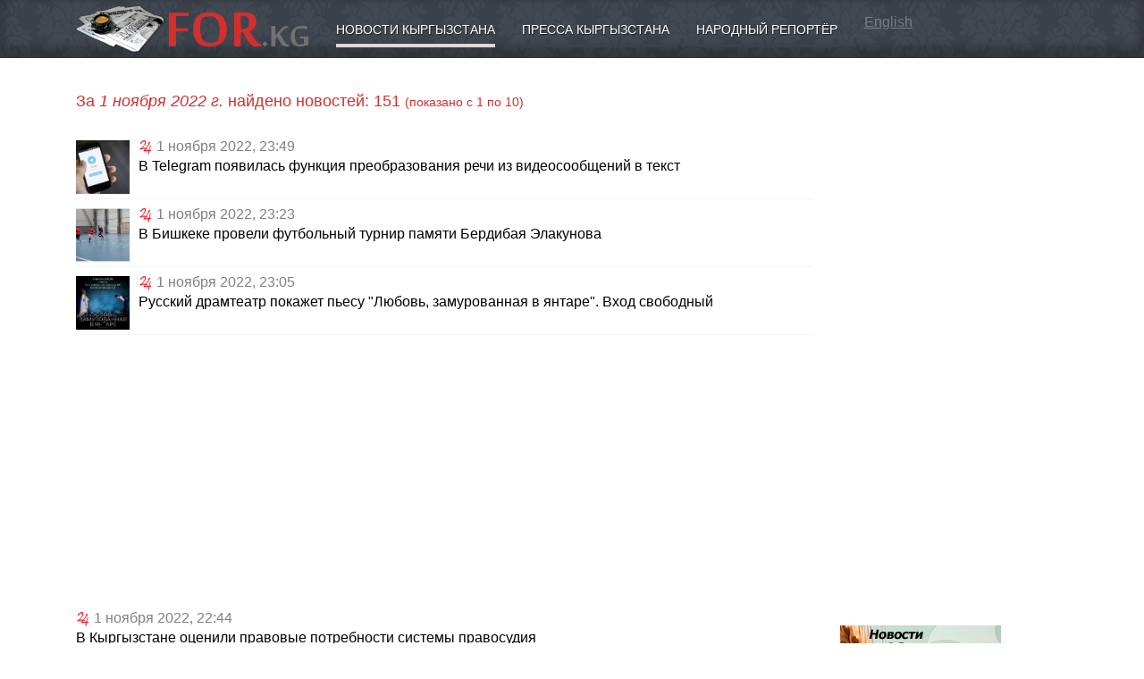

--- FILE ---
content_type: text/html; charset=utf-8
request_url: https://for.kg/news-ru.html?date=2022-11-1
body_size: 7247
content:
<!DOCTYPE html>
<html>

<head>
<title>Новости Кыргызстана</title>
<meta http-equiv="Content-Type" content="text/html; charset=utf-8">
<meta name="Keywords" content="новости киргизии, кыргызстан, сайты,информер, недвижимость">
<meta name="Description" content="Новости Кыргызстана">
<meta name="Robots" content="INDEX,FOLLOW">

<meta name="viewport" content="width=device-width, initial-scale=1">
<meta http-equiv="X-UA-Compatible" content="IE=edge">
<meta name="theme-color" content="#3b414a">

<script async src="https://pagead2.googlesyndication.com/pagead/js/adsbygoogle.js?client=ca-pub-8804250106684936" crossorigin="anonymous"></script>

<link rel="icon" href="/favicon.ico" type="image/x-icon"><link rel="shortcut icon" href="/favicon.ico" type="image/x-icon"><link href="/templates/_plugins/bootstrap4/dist/css/bootstrap.min.css" type="text/css" rel="stylesheet"><link href="/templates/_design/css.php" type="text/css" rel="stylesheet"><link rel="stylesheet" href="/templates/_plugins/fontawesome5/css/fontawesome-all.css"><!--[if IE]>
<script defer type="text/javascript" src="/library/pngfix.js" mce_src="/library/pngfix.js"></script>
<![endif]-->
<link rel="alternate" type="application/rss+xml" title="RSS" href="//for.kg/action/rss/rss_for_kg_news_last.php">

<script src="https://yastatic.net/pcode/adfox/loader.js" crossorigin="anonymous"></script>

<link rel="stylesheet" href="/templates/_plugins/fancybox3/dist/jquery.fancybox.min.css" />
</head><body><div class="navbar navbar-expand-md navbar-dark container4 shadowbottom"><div class="container"><a class="navbar-brand" href="//for.kg"><img src="/sources/logo.png" style="width: 100%; max-width: 260px;" alt="Новости Кыргызстана"></a><button class="navbar-toggler" type="button" data-toggle="collapse" data-target="#navmenu" aria-controls="navmenu" aria-expanded="false" aria-label="Toggle navigation">
          <span class="navbar-toggler-icon"></span>
        </button><div class="collapse navbar-collapse" id="navmenu"><div class="container"><a href="https://for.kg/news-ru.html" class="boxickactive">Новости Кыргызстана</a><a href="https://for.kg/press-ru.html" class="boxicknonactive">Пресса Кыргызстана</a><a href="https://for.kg/public_reporter-ru.html" class="boxicknonactive">Народный репортёр</a> <a href="http://for.kg/news-en.html" style="color: rgba(255,255,255,0.3);">English</a></div></div></div></div><div class="container"><div class="row"><div class="col-md-9 paddingtop15"><div style="margin-bottom: 15px;"></div><p style="color: #D32F2F; font-size: 18px; margin: 20px 0;">За <i>1 ноября 2022 г.</i> найдено новостей: 151 <span style="font-size: 14px;">(показано с 1 по 10)</span></p><a href="https://for.kg/news-787463-ru.html" title="В Telegram появилась функция преобразования речи из видеосообщений в текст" class="media atitle"><div style="float: left; width: 60px; height: 60px; margin: 5px 0 0 0; background: url('https://24.kg/files/media/278/278398.jpg') center top; background-size: cover;">&nbsp;</div><div style="margin-left: 70px;"><img src="/sources/partners/24.kg.png" height="16"> <span style="color: gray;">1&nbsp;ноября&nbsp;2022, 23:49</span><h6 >В Telegram появилась функция преобразования речи из видеосообщений в текст</h6></div></a><a href="https://for.kg/news-787462-ru.html" title="В Бишкеке провели футбольный турнир памяти Бердибая Элакунова" class="media atitle"><div style="float: left; width: 60px; height: 60px; margin: 5px 0 0 0; background: url('https://24.kg/files/media/278/278402.jpeg') center top; background-size: cover;">&nbsp;</div><div style="margin-left: 70px;"><img src="/sources/partners/24.kg.png" height="16"> <span style="color: gray;">1&nbsp;ноября&nbsp;2022, 23:23</span><h6 >В Бишкеке провели футбольный турнир памяти Бердибая Элакунова</h6></div></a><a href="https://for.kg/news-787461-ru.html" title="Русский драмтеатр покажет пьесу &amp;quot;Любовь, замурованная в янтаре&amp;quot;. Вход свободный" class="media atitle"><div style="float: left; width: 60px; height: 60px; margin: 5px 0 0 0; background: url('https://24.kg/files/media/278/278445.jpg') center top; background-size: cover;">&nbsp;</div><div style="margin-left: 70px;"><img src="/sources/partners/24.kg.png" height="16"> <span style="color: gray;">1&nbsp;ноября&nbsp;2022, 23:05</span><h6 >Русский драмтеатр покажет пьесу &quot;Любовь, замурованная в янтаре&quot;. Вход свободный</h6></div></a><div style="overflow: hidden; margin: 10px 0;"><!-- 2 -->
<script async src="https://pagead2.googlesyndication.com/pagead/js/adsbygoogle.js"></script>
<!-- For.kg Адаптивный -->
<ins class="adsbygoogle"
     style="display:block"
     data-ad-client="ca-pub-8804250106684936"
     data-ad-slot="3450211932"
     data-ad-format="auto"
     data-full-width-responsive="true"></ins>
<script>
     (adsbygoogle = window.adsbygoogle || []).push({});
</script></div><a href="https://for.kg/news-787460-ru.html" title="В Кыргызстане оценили правовые потребности системы правосудия" class="media atitle"><div><img src="/sources/partners/24.kg.png" height="16"> <span style="color: gray;">1&nbsp;ноября&nbsp;2022, 22:44</span><h6 >В Кыргызстане оценили правовые потребности системы правосудия</h6></div></a><a href="https://for.kg/news-787459-ru.html" title="В Бишкеке завод маркировал алкоголь неправильно, чтобы платить меньше налогов" class="media atitle"><div><img src="/sources/partners/24.kg.png" height="16"> <span style="color: gray;">1&nbsp;ноября&nbsp;2022, 22:12</span><h6 >В Бишкеке завод маркировал алкоголь неправильно, чтобы платить меньше налогов</h6></div></a><a href="https://for.kg/news-787453-ru.html" title="В Бишкеке наградили водителей автобусов" class="media atitle"><div style="float: left; width: 60px; height: 60px; margin: 5px 0 0 0; background: url('https://st-1.akipress.org/st_gallery/78/1452478.5a1c542101614a11a1fb425a25d2debc.jpg') center top; background-size: cover;">&nbsp;</div><div style="margin-left: 70px;"><img src="/sources/partners/akipress.kg.png" height="16"> <span style="color: gray;">1&nbsp;ноября&nbsp;2022, 21:45</span><h6 >В Бишкеке наградили водителей автобусов</h6></div></a><a href="https://for.kg/news-787451-ru.html" title="Езда по встречке и тротуару. Водители подвергают опасности бишкекчан" class="media atitle"><div><img src="/sources/partners/24.kg.png" height="16"> <span style="color: gray;">1&nbsp;ноября&nbsp;2022, 21:42</span><h6 >Езда по встречке и тротуару. Водители подвергают опасности бишкекчан</h6></div></a><a href="https://for.kg/news-787448-ru.html" title="В России чиновников обяжут перейти на отечественные мессенджеры" class="media atitle"><div style="float: left; width: 60px; height: 60px; margin: 5px 0 0 0; background: url('https://data.vb.kg/image/big/2022-11-01_21-24-22_679179.jpg') center top; background-size: cover;">&nbsp;</div><div style="margin-left: 70px;"><img src="/sources/partners/vb.kg.png" height="16"> <span style="color: gray;">1&nbsp;ноября&nbsp;2022, 21:24</span><h6 >В России чиновников обяжут перейти на отечественные мессенджеры</h6></div></a><a href="https://for.kg/news-787452-ru.html" title="В Бишкеке мэрия проводит капитальный ремонт детского сада &amp;#8470; 8" class="media atitle"><div style="float: left; width: 60px; height: 60px; margin: 5px 0 0 0; background: url('https://24.kg/thumbnails/1d0c8/fa233/278405_w_h500_1667290109_r.jpeg') center top; background-size: cover;">&nbsp;</div><div style="margin-left: 70px;"><img src="/sources/partners/24.kg.png" height="16"> <span style="color: gray;">1&nbsp;ноября&nbsp;2022, 21:17</span><h6 >В Бишкеке мэрия проводит капитальный ремонт детского сада &#8470; 8</h6></div></a><a href="https://for.kg/news-787447-ru.html" title="В поисках утраченного чувства: О науке быть живым" class="media atitle"><div style="float: left; width: 60px; height: 60px; margin: 5px 0 0 0; background: url('https://knews.kg/wp-content/uploads/2018/10/depressiya.jpg') center top; background-size: cover;">&nbsp;</div><div style="margin-left: 70px;"><img src="/sources/partners/knews.kg.png" height="16"> <span style="color: gray;">1&nbsp;ноября&nbsp;2022, 21:14</span><h6 >В поисках утраченного чувства: О науке быть живым</h6></div></a><br><br><p style="text-align: center;"><span class="showpagesactive">1</span> <a href="https://for.kg/news-ru.html?&amp;date=2022-11-1&amp;page=2" class="showpages">2</span></a> <a href="https://for.kg/news-ru.html?&amp;date=2022-11-1&amp;page=3" class="showpages">3</span></a> <a href="https://for.kg/news-ru.html?&amp;date=2022-11-1&amp;page=4" class="showpages">4</span></a> ...<a href="https://for.kg/news-ru.html?&amp;date=2022-11-1&amp;page=14" class="showpages">14</span></a> <a href="https://for.kg/news-ru.html?&amp;date=2022-11-1&amp;page=15" class="showpages">15</span></a> <a href="https://for.kg/news-ru.html?&amp;date=2022-11-1&amp;page=16" class="showpages">16</span></a>  &nbsp; <a href="https://for.kg/news-ru.html?&amp;date=2022-11-1&amp;page=2" class="showpages"><img src="/sources/arrow_right.png" width="16" height="16" alt=""></a></p><br><div class="case"><center><!-- 2 -->
<script async src="https://pagead2.googlesyndication.com/pagead/js/adsbygoogle.js"></script>
<!-- For.kg Адаптивный -->
<ins class="adsbygoogle"
     style="display:block"
     data-ad-client="ca-pub-8804250106684936"
     data-ad-slot="3450211932"
     data-ad-format="auto"
     data-full-width-responsive="true"></ins>
<script>
     (adsbygoogle = window.adsbygoogle || []).push({});
</script></center></div><div class="row"><div class="col-md-4"><div class="case"><div class="divh2">Подписка на новости</div>				<form action="https://api.follow.it/subscription-form/[base64]/8" method="post" target="_blank">
					<div class="input-group mb-3">
						<input type="text" name="email" class="form-control" placeholder="Ваша эл. почта (john.doe@gmail.com)" aria-label="Ваша электронная почта" aria-describedby="basic-addon2">
						<div class="input-group-append">
							<button class="btn btn-primary" type="button">Подписаться</button>
						</div>
					</div>
				</form>
				</div><div class="case"><div class="divh2">Поиск в новостях</div><form class="form" action="https://for.kg/news-ru.html" method="get">
					<div class="input-group mb-3">
						<input type="text" name="q" class="form-control" placeholder="Слова для поиска" aria-label="Слова для поиска" aria-describedby="basic-addon2">
						<div class="input-group-append">
							<button class="btn btn-primary" type="button">Искать</button>
						</div>
					</div>
					<input type="hidden" name="saction" value="and">
				</form></div></div><div class="col-md-4 d-none d-sm-block"><div class="case"><div class="divh2">Партнёры</div><p style="margin: 3px 5px;"><a href="https://for.kg/news-ru.html?partnernews=24.kg" style="color: #727272;"><img src="/sources/partners/24.kg.png" height="16"> 24.kg</a></p><p style="margin: 3px 5px;"><a href="https://for.kg/news-ru.html?partnernews=akipress.kg" style="color: #727272;"><img src="/sources/partners/akipress.kg.png" height="16"> akipress.kg</a></p><p style="margin: 3px 5px;"><a href="https://for.kg/news-ru.html?partnernews=kabar.kg" style="color: #727272;"><img src="/sources/partners/kabar.kg.png" height="16"> kabar.kg</a></p><p style="margin: 3px 5px;"><a href="https://for.kg/news-ru.html?partnernews=knews.kg" style="color: #727272;"><img src="/sources/partners/knews.kg.png" height="16"> knews.kg</a></p><p style="margin: 3px 5px;"><a href="https://for.kg/news-ru.html?partnernews=kyrtag.kg" style="color: #727272;"><img src="/sources/partners/kyrtag.kg.png" height="16"> kyrtag.kg</a></p><p style="margin: 3px 5px;"><a href="https://for.kg/news-ru.html?partnernews=regnum.ru" style="color: #727272;"><img src="/sources/partners/regnum.ru.png" height="16"> regnum.ru</a></p><p style="margin: 3px 5px;"><a href="https://for.kg/news-ru.html?partnernews=sputnik.kg" style="color: #727272;"><img src="/sources/partners/sputnik.kg.png" height="16"> sputnik.kg</a></p><p style="margin: 3px 5px;"><a href="https://for.kg/news-ru.html?partnernews=turmush.kg" style="color: #727272;"><img src="/sources/partners/turmush.kg.png" height="16"> turmush.kg</a></p><p style="margin: 3px 5px;"><a href="https://for.kg/news-ru.html?partnernews=vb.kg" style="color: #727272;"><img src="/sources/partners/vb.kg.png" height="16"> vb.kg</a></p></div></div><div class="col-md-4 d-none d-sm-block"><div class="case"><div class="divh2">Категории</div><p style="margin: 3px 5px 3px 5px;"><a href="https://for.kg/news-ru.html?category=covid19" style="color: #727272;">COVID-19</a></p><p style="margin: 3px 5px 3px 5px;"><a href="https://for.kg/news-ru.html?category=corruption" style="color: #727272;">Коррупция</a></p><p style="margin: 3px 5px 3px 5px;"><a href="https://for.kg/news-ru.html?category=crime" style="color: #727272;">Криминал</a></p><p style="margin: 3px 5px 3px 5px;"><a href="https://for.kg/news-ru.html?category=medicine" style="color: #727272;">Медицина</a></p><p style="margin: 3px 5px 3px 5px;"><a href="https://for.kg/news-ru.html?category=realty" style="color: #727272;">Недвижимость</a></p><p style="margin: 3px 5px 3px 5px;"><a href="https://for.kg/news-ru.html?category=Osch" style="color: #727272;">Новости Ош</a></p><p style="margin: 3px 5px 3px 5px;"><a href="https://for.kg/news-ru.html?category=parliament" style="color: #727272;">Парламент</a></p><p style="margin: 3px 5px 3px 5px;"><a href="https://for.kg/news-ru.html?category=agriculture" style="color: #727272;">Сельское хозяйство</a></p><p style="margin: 3px 5px 3px 5px;"><a href="https://for.kg/news-ru.html?category=sport" style="color: #727272;">Спорт</a></p><p style="margin: 3px 5px 3px 5px;"><a href="https://for.kg/news-ru.html?category=finances" style="color: #727272;">Финансы</a></p></div></div></div><p>&nbsp;</p><p style="color: #ddd; font-size: 9px;">SAPE:</p><script type="text/javascript">
<!--
var _acic={dataProvider:10};(function(){var e=document.createElement("script");e.type="text/javascript";e.async=true;e.src="https://www.acint.net/aci.js";var t=document.getElementsByTagName("script")[0];t.parentNode.insertBefore(e,t)})()
//-->
</script><p>&nbsp;</p></div><div class="col-md-3" style="padding-top: 15px;"><div style="margin-bottom: 20px;"><!-- 4 -->
<script async src="https://pagead2.googlesyndication.com/pagead/js/adsbygoogle.js"></script>
<!-- For.kg Адаптивный -->
<ins class="adsbygoogle"
     style="display:block"
     data-ad-client="ca-pub-8804250106684936"
     data-ad-slot="3450211932"
     data-ad-format="auto"
     data-full-width-responsive="true"></ins>
<script>
     (adsbygoogle = window.adsbygoogle || []).push({});
</script></div><div style="margin-top: 15px;"></div><div style="overflow: hidden;"><div style="float: left; margin: 0 10px 10px 0;"><!-- 6 -->
<a href="/modules/mod.banners/redirect.php?lid=108" target="_blank"><img src="/uploads/banner/Baner_AgroKG-180_150.jpg" width="180" height="150" alt="АГРОПОРТАЛ КЫРГЫЗСТАНА, НОВОСТИ СЕЛЬСКОГО ХОЗЯЙСТВА"></a></div><div style="float: left; margin: 0 10px 10px 0;"><!-- 6 -->
<a href="/modules/mod.banners/redirect.php?lid=112" target="_blank"><img src="/uploads/banner/obuchenie_jewel_KG_200.jpg" width="200" height="171" alt="Обучение ювелирному делу в Бишкеке"></a></div><div style="float: left; margin: 0 10px 10px 0;"><!-- 6 -->
<a href="/modules/mod.banners/redirect.php?lid=105" target="_blank"><img src="/uploads/banner/logoMSN.gif" width="172" height="76" alt="МСН Общественно-политическая газета"></a></div></div></div></div></div><div class="paddingtop15 shadowtop" style="background: #e0e4e8; width: 100%;"><div class="container"><div class="row"><div class="col-md-3 paddingbottom15"><p class="mainh2">ПРОЕКТЫ</p><p><a href="https://for.kg/news-ru.html"><u>Новости Кыргызстана</u></a></p><p><a href="https://for.kg/press-ru.html">Пресса Кыргызстана</a></p><p><a href="https://for.kg/public_reporter-ru.html">Народный репортёр</a></p><p><a href="https://for.kg/helptogether-ru.html">Поможем вместе</a></p><p><a href="https://for.kg/lookforyou-ru.html">Ищу тебя</a></p><p><a href="https://for.kg/condolence-ru.html">Соболезнования</a></p><p><a href="https://for.kg/webshop-ru.html">Интернет магазин</a></p><p><a href="https://for.kg/narticles-ru.html">Статьи</a></p><p><a href="https://for.kg/info-ru.html">О разном</a></p><p><a href="https://for.kg/public_reporter-179-ru.html">Недвижимость Куплю/Продам</a></p></div><div class="col-md-3 paddingbottom15"><p class="mainh2">КЫРГЫЗСТАН</p><p><a href="https://for.kg/kyrgyzstan-ru.html">О Кыргызстане</a></p><p><a href="https://for.kg/demography-ru.html">Демография</a></p><p><a href="https://for.kg/kyrgyzstan_history-ru.html">История Кыргызстана</a></p><p><a href="https://for.kg/holiday-ru.html">Праздники</a></p><p><a href="https://for.kg/web_catalog-ru.html">Сайты Кыргызстана</a></p><p><a href="https://for.kg/photogallery-ru.html">Фотогалерея</a></p><p><a href="https://for.kg/weatherinformer-ru.html">Погода в Кыргызстане</a></p><p><a href="https://for.kg/currency-ru.html">Курсы валют</a></p></div><div class="col-md-3 paddingbottom15"><p class="mainh2">ИНФОРМЕРЫ</p><p><a href="https://for.kg/informers_news-ru.html">Информер новостей</a></p><p><a href="https://for.kg/informers_currency-ru.html">Информер валют</a></p><p><a href="https://for.kg/quotesinformer-ru.html">Информер металлов</a></p></div><div class="col-md-3 paddingbottom15"><p class="mainh2">ПОРТАЛ</p><p><a href="https://for.kg/services-ru.html">Реклама на FOR.kg</a></p><p><a href="https://for.kg/vacancy-ru.html">Вакансии</a></p><p><a href="https://for.kg/contact_us-ru.html">Контакты</a></p><p><a href="http://forum.for.kg/" target="_blank">Форум</a></p></div></div></div></div><div class="paddingtop15 shadowtop" style="background: #c0c4c8; width: 100%;"><div class="container"><div class="row"><div class="col-md-7 paddingbottom15"><p><strong>18+</strong></p>
<p><img style="width: 100%; max-width: 260px; -webkit-filter: grayscale(100%); filter: grayscale(100%);" src="/sources/logo.png" alt="FOR.kg - Кыргызстан новости, пресса" /></p>
<p>Поисковый сайт новостей (новостной агрегатор, агрегатор СМИ) FOR.kg</p>
<p>Прежде прочтите <a href="/ru/agreement/">Соглашение по использованию поискового сайта FOR.kg</a></p>
<p>При использовании материалов сайта FOR.kg - <strong>ссылка на источник обязательна</strong></p>
<p>По всем вопросам обращайтесь в <a href="/ru/contact_us/"><span style="text-decoration: underline;">Службу поддержки</span></a></p></div><div class="col-md-2 paddingbottom15"><noindex><center><!-- 10 -->
<!--LiveInternet counter--><script type="text/javascript"><!--
document.write("<a href='https://www.liveinternet.ru/click' "+
"target=_blank><img src='https://counter.yadro.ru/hit?t29.6;r"+
escape(document.referrer)+((typeof(screen)=="undefined")?"":
";s"+screen.width+"*"+screen.height+"*"+(screen.colorDepth?
screen.colorDepth:screen.pixelDepth))+";u"+escape(document.URL)+
";"+Math.random()+
"' alt='' title='LiveInternet: показано количество просмотров и"+
" посетителей' "+
"border='0' width='88' height='120'></a>")
//--></script><!--/LiveInternet--></center><center><!-- 10 -->
<!-- Rating@Mail.ru counter -->
<script type="text/javascript">
var _tmr = window._tmr || (window._tmr = []);
_tmr.push({id: "1224692", type: "pageView", start: (new Date()).getTime()});
(function (d, w, id) {
  if (d.getElementById(id)) return;
  var ts = d.createElement("script"); ts.type = "text/javascript"; ts.async = true; ts.id = id;
  ts.src = "https://top-fwz1.mail.ru/js/code.js";
  var f = function () {var s = d.getElementsByTagName("script")[0]; s.parentNode.insertBefore(ts, s);};
  if (w.opera == "[object Opera]") { d.addEventListener("DOMContentLoaded", f, false); } else { f(); }
})(document, window, "topmailru-code");
</script><noscript><div>
<img src="https://top-fwz1.mail.ru/counter?id=1224692;js=na" style="border:0;position:absolute;left:-9999px;" alt="Top.Mail.Ru" />
</div></noscript>
<!-- //Rating@Mail.ru counter -->
<!-- Rating@Mail.ru logo -->
<a href="https://top.mail.ru/jump?from=1224692">
<img src="https://top-fwz1.mail.ru/counter?id=1224692;t=479;l=1" style="border:0;" height="31" width="88" alt="Top.Mail.Ru" /></a>
<!-- //Rating@Mail.ru logo --></center><center><!-- 10 -->
<!-- WWW.NET.KG , code for https://www.for.kg -->
<script language="javascript" type="text/javascript">
 java="1.0";
 java1=""+"refer="+escape(document.referrer)+"&page="+escape(window.location.href);
 document.cookie="astratop=1; path=/";
 java1+="&c="+(document.cookie?"yes":"now");
</script>
<script language="javascript1.1" type="text/javascript">
 java="1.1";
 java1+="&java="+(navigator.javaEnabled()?"yes":"now");
</script>
<script language="javascript1.2" type="text/javascript">
 java="1.2";
 java1+="&razresh="+screen.width+'x'+screen.height+"&cvet="+
 (((navigator.appName.substring(0,3)=="Mic"))?
 screen.colorDepth:screen.pixelDepth);
</script>
<script language="javascript1.3" type="text/javascript">java="1.3"</script>
<script language="javascript" type="text/javascript">
 java1+="&jscript="+java+"&rand="+Math.random();
 document.write("<a href='https://www.net.kg/stat.php?id=4008&fromsite=4008' target='_blank'>"+
 "<img src='https://www.net.kg/img.php?id=4008&"+java1+
 "' border='0' alt='WWW.NET.KG' width='88' height='31' /></a>");
</script>
<noscript>
 <a href='https://www.net.kg/stat.php?id=4008&fromsite=4008' target='_blank'><img
  src="https://www.net.kg/img.php?id=4008" border='0' alt='WWW.NET.KG' width='88'
  height='31' /></a>
</noscript>
<!-- /WWW.NET.KG --></center><center><!-- 10 -->
<!-- Yandex.Metrika informer -->
<a href="https://metrika.yandex.ru/stat/?id=120116&amp;from=informer" target="_blank" rel="nofollow">
    <img src="https://informer.yandex.ru/informer/120116/3_1_FFFFFFFF_EFEFEFFF_0_pageviews"
         style="width:88px; height:31px; border:0;"
         alt="Яндекс.Метрика"
         title="Яндекс.Метрика: данные за сегодня (просмотры, визиты и уникальные посетители)"
        class="ym-advanced-informer" data-cid="120116" data-lang="ru"/>
</a>
<!-- /Yandex.Metrika informer -->

<!-- Yandex.Metrika counter -->
<script type="text/javascript">
    (function(m,e,t,r,i,k,a){
        m[i]=m[i]||function(){(m[i].a=m[i].a||[]).push(arguments)};
        m[i].l=1*new Date();
        for (var j = 0; j < document.scripts.length; j++) {if (document.scripts[j].src === r) { return; }}
        k=e.createElement(t),a=e.getElementsByTagName(t)[0],k.async=1,k.src=r,a.parentNode.insertBefore(k,a)
    })(window, document,'script','https://mc.yandex.ru/metrika/tag.js', 'ym');

    ym(120116, 'init', {webvisor:true, clickmap:true, ecommerce:"dataLayer", accurateTrackBounce:true, trackLinks:true});
</script>
<noscript><div><img src="https://mc.yandex.ru/watch/120116" style="position:absolute; left:-9999px;" alt="" /></div></noscript>
<!-- /Yandex.Metrika counter --></center></noindex></div><div class="col-md-3 paddingbottom15"></div></div></div></div><script src="/templates/_plugins/jquery3/jquery-3.3.1.min.js" type="text/javascript"></script><script src="/templates/_plugins/bootstrap4/dist/js/bootstrap.min.js" type="text/javascript"></script>
<script src="/templates/_plugins/fancybox3/dist/jquery.fancybox.min.js"></script>

<script async="async" defer src="//platform.instagram.com/en_US/embeds.js"></script>

<script type="text/javascript" src="//an.yandex.ru/system/context.js"></script>

<script type="text/javascript">
  var _gaq = _gaq || [];
  _gaq.push(['_setAccount', 'UA-11223921-1']);
  _gaq.push(['_trackPageview']);
  (function() {
    var ga = document.createElement('script'); ga.type = 'text/javascript'; ga.async = true;
    ga.src = ('https:' == document.location.protocol ? 'https://ssl' : 'http://www') + '.google-analytics.com/ga.js';
    var s = document.getElementsByTagName('script')[0]; s.parentNode.insertBefore(ga, s);
  })();
</script>

</body><!-- Время исполнения: 0.3428 --></html>

--- FILE ---
content_type: text/html; charset=utf-8
request_url: https://www.google.com/recaptcha/api2/aframe
body_size: 266
content:
<!DOCTYPE HTML><html><head><meta http-equiv="content-type" content="text/html; charset=UTF-8"></head><body><script nonce="qwD5zyaIb0Ze5TbqrY5dgQ">/** Anti-fraud and anti-abuse applications only. See google.com/recaptcha */ try{var clients={'sodar':'https://pagead2.googlesyndication.com/pagead/sodar?'};window.addEventListener("message",function(a){try{if(a.source===window.parent){var b=JSON.parse(a.data);var c=clients[b['id']];if(c){var d=document.createElement('img');d.src=c+b['params']+'&rc='+(localStorage.getItem("rc::a")?sessionStorage.getItem("rc::b"):"");window.document.body.appendChild(d);sessionStorage.setItem("rc::e",parseInt(sessionStorage.getItem("rc::e")||0)+1);localStorage.setItem("rc::h",'1769545040658');}}}catch(b){}});window.parent.postMessage("_grecaptcha_ready", "*");}catch(b){}</script></body></html>